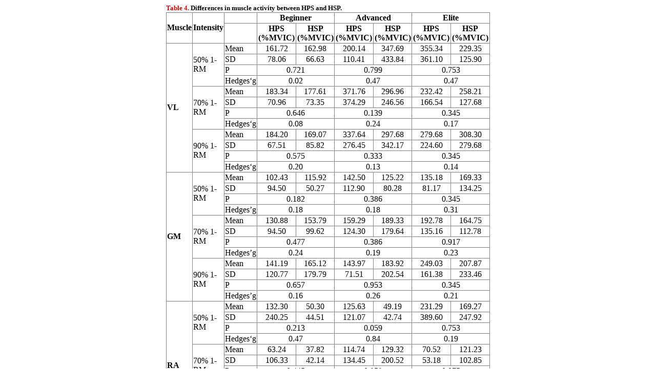

--- FILE ---
content_type: text/html; charset=UTF-8
request_url: https://www.jssm.org/tablejssm-22-778.xml/table004.xml
body_size: 2013
content:
<html>
<head>
<title>Journal of Sports Science and Medicine</title>
<META HTTP-EQUIV="Content-type" CONTENT="text/html; charset=utf-8">
</head>

<body bgcolor="#FFFFFF" text="#000000">


<table width='50%' border='0' cellspacing='0' cellpadding='0' align='center'>
  <tr>
    <td>
<table width='100%' cellspacing='0' cellpadding='0' align='center'>
  <tr>
    <td><div align='left'><b><font face='Open Sans' size='2' color='#CC0000'>Table 4.</font><font face='Open Sans' size='2'> Differences in muscle activity between HPS and HSP.</font></b></div></td>
  </tr>
  <tr>
    <td><table rules="all" frame="box">
<thead>
<tr>
<th align="left" valign="middle" rowspan="2">Muscle</th>
<th align="left" valign="middle" rowspan="2">Intensity</th>
<th align="center" valign="middle"/>
<th align="center" valign="middle" colspan="2">Beginner</th>
<th align="center" valign="middle" colspan="2">Advanced</th>
<th align="center" valign="middle" colspan="2">Elite</th>
</tr>
<tr>
<th align="center" valign="middle"/>
<th align="center" valign="middle">HPS (%MVIC)</th>
<th align="center" valign="middle">HSP (%MVIC)</th>
<th align="center" valign="middle">HPS (%MVIC)</th>
<th align="center" valign="middle">HSP (%MVIC)</th>
<th align="center" valign="middle">HPS (%MVIC)</th>
<th align="center" valign="middle">HSP (%MVIC)</th>
</tr>
</thead>
<tbody>
<tr>
<td align="left" valign="middle" rowspan="12"><b>VL</b></td>
<td align="left" valign="middle" rowspan="4">50% 1-RM</td>
<td align="left" valign="middle">Mean</td>
<td align="center" valign="middle">161.72</td>
<td align="center" valign="middle">162.98</td>
<td align="center" valign="middle">200.14</td>
<td align="center" valign="middle">347.69</td>
<td align="center" valign="middle">355.34</td>
<td align="center" valign="middle">229.35</td>
</tr>
<tr>
<td align="left" valign="middle">SD</td>
<td align="center" valign="middle">78.06</td>
<td align="center" valign="middle">66.63</td>
<td align="center" valign="middle">110.41</td>
<td align="center" valign="middle">433.84</td>
<td align="center" valign="middle">361.10</td>
<td align="center" valign="middle">125.90</td>
</tr>
<tr>
<td align="left" valign="middle">P</td>
<td align="center" valign="middle" colspan="2">0.721</td>
<td align="center" valign="middle" colspan="2">0.799</td>
<td align="center" valign="middle" colspan="2">0.753</td>
</tr>
<tr>
<td align="left" valign="middle">Hedges‘g</td>
<td align="center" valign="middle" colspan="2">0.02</td>
<td align="center" valign="middle" colspan="2">0.47</td>
<td align="center" valign="middle" colspan="2">0.47</td>
</tr>
<tr>
<td align="left" valign="middle" rowspan="4">70% 1-RM</td>
<td align="left" valign="middle">Mean</td>
<td align="center" valign="middle">183.34</td>
<td align="center" valign="middle">177.61</td>
<td align="center" valign="middle">371.76</td>
<td align="center" valign="middle">296.96</td>
<td align="center" valign="middle">232.42</td>
<td align="center" valign="middle">258.21</td>
</tr>
<tr>
<td align="left" valign="middle">SD</td>
<td align="center" valign="middle">70.96</td>
<td align="center" valign="middle">73.35</td>
<td align="center" valign="middle">374.29</td>
<td align="center" valign="middle">246.56</td>
<td align="center" valign="middle">166.54</td>
<td align="center" valign="middle">127.68</td>
</tr>
<tr>
<td align="left" valign="middle">P</td>
<td align="center" valign="middle" colspan="2">0.646</td>
<td align="center" valign="middle" colspan="2">0.139</td>
<td align="center" valign="middle" colspan="2">0.345</td>
</tr>
<tr>
<td align="left" valign="middle">Hedges‘g</td>
<td align="center" valign="middle" colspan="2">0.08</td>
<td align="center" valign="middle" colspan="2">0.24</td>
<td align="center" valign="middle" colspan="2">0.17</td>
</tr>
<tr>
<td align="left" valign="middle" rowspan="4">90% 1-RM</td>
<td align="left" valign="middle">Mean</td>
<td align="center" valign="middle">184.20</td>
<td align="center" valign="middle">169.07</td>
<td align="center" valign="middle">337.64</td>
<td align="center" valign="middle">297.68</td>
<td align="center" valign="middle">279.68</td>
<td align="center" valign="middle">308.30</td>
</tr>
<tr>
<td align="left" valign="middle">SD</td>
<td align="center" valign="middle">67.51</td>
<td align="center" valign="middle">85.82</td>
<td align="center" valign="middle">276.45</td>
<td align="center" valign="middle">342.17</td>
<td align="center" valign="middle">224.60</td>
<td align="center" valign="middle">279.68</td>
</tr>
<tr>
<td align="left" valign="middle">P</td>
<td align="center" valign="middle" colspan="2">0.575</td>
<td align="center" valign="middle" colspan="2">0.333</td>
<td align="center" valign="middle" colspan="2">0.345</td>
</tr>
<tr>
<td align="left" valign="middle">Hedges‘g</td>
<td align="center" valign="middle" colspan="2">0.20</td>
<td align="center" valign="middle" colspan="2">0.13</td>
<td align="center" valign="middle" colspan="2">0.14</td>
</tr>
<tr>
<td align="left" valign="middle" rowspan="12"><b>GM</b></td>
<td align="left" valign="middle" rowspan="4">50% 1-RM</td>
<td align="left" valign="middle">Mean</td>
<td align="center" valign="middle">102.43</td>
<td align="center" valign="middle">115.92</td>
<td align="center" valign="middle">142.50</td>
<td align="center" valign="middle">125.22</td>
<td align="center" valign="middle">135.18</td>
<td align="center" valign="middle">169.33</td>
</tr>
<tr>
<td align="left" valign="middle">SD</td>
<td align="center" valign="middle">94.50</td>
<td align="center" valign="middle">50.27</td>
<td align="center" valign="middle">112.90</td>
<td align="center" valign="middle">80.28</td>
<td align="center" valign="middle">81.17</td>
<td align="center" valign="middle">134.25</td>
</tr>
<tr>
<td align="left" valign="middle">P</td>
<td align="center" valign="middle" colspan="2">0.182</td>
<td align="center" valign="middle" colspan="2">0.386</td>
<td align="center" valign="middle" colspan="2">0.345</td>
</tr>
<tr>
<td align="left" valign="middle">Hedges’g</td>
<td align="center" valign="middle" colspan="2">0.18</td>
<td align="center" valign="middle" colspan="2">0.18</td>
<td align="center" valign="middle" colspan="2">0.31</td>
</tr>
<tr>
<td align="left" valign="middle" rowspan="4">70% 1-RM</td>
<td align="left" valign="middle">Mean</td>
<td align="center" valign="middle">130.88</td>
<td align="center" valign="middle">153.79</td>
<td align="center" valign="middle">159.29</td>
<td align="center" valign="middle">189.33</td>
<td align="center" valign="middle">192.78</td>
<td align="center" valign="middle">164.75</td>
</tr>
<tr>
<td align="left" valign="middle">SD</td>
<td align="center" valign="middle">94.50</td>
<td align="center" valign="middle">99.62</td>
<td align="center" valign="middle">124.30</td>
<td align="center" valign="middle">179.64</td>
<td align="center" valign="middle">135.16</td>
<td align="center" valign="middle">112.78</td>
</tr>
<tr>
<td align="left" valign="middle">P</td>
<td align="center" valign="middle" colspan="2">0.477</td>
<td align="center" valign="middle" colspan="2">0.386</td>
<td align="center" valign="middle" colspan="2">0.917</td>
</tr>
<tr>
<td align="left" valign="middle">Hedges’g</td>
<td align="center" valign="middle" colspan="2">0.24</td>
<td align="center" valign="middle" colspan="2">0.19</td>
<td align="center" valign="middle" colspan="2">0.23</td>
</tr>
<tr>
<td align="left" valign="middle" rowspan="4">90% 1-RM</td>
<td align="left" valign="middle">Mean</td>
<td align="center" valign="middle">141.19</td>
<td align="center" valign="middle">165.12</td>
<td align="center" valign="middle">143.97</td>
<td align="center" valign="middle">183.92</td>
<td align="center" valign="middle">249.03</td>
<td align="center" valign="middle">207.87</td>
</tr>
<tr>
<td align="left" valign="middle">SD</td>
<td align="center" valign="middle">120.77</td>
<td align="center" valign="middle">179.79</td>
<td align="center" valign="middle">71.51</td>
<td align="center" valign="middle">202.54</td>
<td align="center" valign="middle">161.38</td>
<td align="center" valign="middle">233.46</td>
</tr>
<tr>
<td align="left" valign="middle">P</td>
<td align="center" valign="middle" colspan="2">0.657</td>
<td align="center" valign="middle" colspan="2">0.953</td>
<td align="center" valign="middle" colspan="2">0.345</td>
</tr>
<tr>
<td align="left" valign="middle">Hedges’g</td>
<td align="center" valign="middle" colspan="2">0.16</td>
<td align="center" valign="middle" colspan="2">0.26</td>
<td align="center" valign="middle" colspan="2">0.21</td>
</tr>
<tr>
<td align="left" valign="middle" rowspan="12"><b>RA</b></td>
<td align="left" valign="middle" rowspan="4">50% 1-RM</td>
<td align="left" valign="middle">Mean</td>
<td align="center" valign="middle">132.30</td>
<td align="center" valign="middle">50.30</td>
<td align="center" valign="middle">125.63</td>
<td align="center" valign="middle">49.19</td>
<td align="center" valign="middle">231.29</td>
<td align="center" valign="middle">169.27</td>
</tr>
<tr>
<td align="left" valign="middle">SD</td>
<td align="center" valign="middle">240.25</td>
<td align="center" valign="middle">44.51</td>
<td align="center" valign="middle">121.07</td>
<td align="center" valign="middle">42.74</td>
<td align="center" valign="middle">389.60</td>
<td align="center" valign="middle">247.92</td>
</tr>
<tr>
<td align="left" valign="middle">P</td>
<td align="center" valign="middle" colspan="2">0.213</td>
<td align="center" valign="middle" colspan="2">0.059</td>
<td align="center" valign="middle" colspan="2">0.753</td>
</tr>
<tr>
<td align="left" valign="middle">Hedges‘g</td>
<td align="center" valign="middle" colspan="2">0.47</td>
<td align="center" valign="middle" colspan="2">0.84</td>
<td align="center" valign="middle" colspan="2">0.19</td>
</tr>
<tr>
<td align="left" valign="middle" rowspan="4">70% 1-RM</td>
<td align="left" valign="middle">Mean</td>
<td align="center" valign="middle">63.24</td>
<td align="center" valign="middle">37.82</td>
<td align="center" valign="middle">114.74</td>
<td align="center" valign="middle">129.32</td>
<td align="center" valign="middle">70.52</td>
<td align="center" valign="middle">121.23</td>
</tr>
<tr>
<td align="left" valign="middle">SD</td>
<td align="center" valign="middle">106.33</td>
<td align="center" valign="middle">42.14</td>
<td align="center" valign="middle">134.45</td>
<td align="center" valign="middle">200.52</td>
<td align="center" valign="middle">53.18</td>
<td align="center" valign="middle">102.85</td>
</tr>
<tr>
<td align="left" valign="middle">P</td>
<td align="center" valign="middle" colspan="2">0.445</td>
<td align="center" valign="middle" colspan="2">0.959</td>
<td align="center" valign="middle" colspan="2">0.075</td>
</tr>
<tr>
<td align="left" valign="middle">Hedges’g</td>
<td align="center" valign="middle" colspan="2">0.32</td>
<td align="center" valign="middle" colspan="2">0.09</td>
<td align="center" valign="middle" colspan="2">0.62</td>
</tr>
<tr>
<td align="left" valign="middle" rowspan="4">90% 1-RM</td>
<td align="left" valign="middle">Mean</td>
<td align="center" valign="middle">95.32</td>
<td align="center" valign="middle">64.93</td>
<td align="center" valign="middle">120.70</td>
<td align="center" valign="middle">144.87</td>
<td align="center" valign="middle">186.08</td>
<td align="center" valign="middle">240.58</td>
</tr>
<tr>
<td align="left" valign="middle">SD</td>
<td align="center" valign="middle">164.57</td>
<td align="center" valign="middle">88.98</td>
<td align="center" valign="middle">138.22</td>
<td align="center" valign="middle">211.84</td>
<td align="center" valign="middle">131.53</td>
<td align="center" valign="middle">385.17</td>
</tr>
<tr>
<td align="left" valign="middle">P</td>
<td align="center" valign="middle" colspan="2">0.169</td>
<td align="center" valign="middle" colspan="2">0.721</td>
<td align="center" valign="middle" colspan="2">0.753</td>
</tr>
<tr>
<td align="left" valign="middle">Hedges‘g</td>
<td align="center" valign="middle" colspan="2">0.23</td>
<td align="center" valign="middle" colspan="2">0.14</td>
<td align="center" valign="middle" colspan="2">0.19</td>
</tr>
<tr>
<td align="left" valign="middle" rowspan="12"><b>ES</b></td>
<td align="left" valign="middle" rowspan="4">50% 1-RM</td>
<td align="left" valign="middle">Mean</td>
<td align="center" valign="middle">158.05</td>
<td align="center" valign="middle">131.26</td>
<td align="center" valign="middle">175.69</td>
<td align="center" valign="middle">101.97</td>
<td align="center" valign="middle">294.28</td>
<td align="center" valign="middle">147.35</td>
</tr>
<tr>
<td align="left" valign="middle">SD</td>
<td align="center" valign="middle">264.05</td>
<td align="center" valign="middle">166.40</td>
<td align="center" valign="middle">134.95</td>
<td align="center" valign="middle">99.91</td>
<td align="center" valign="middle">152.77</td>
<td align="center" valign="middle">147.64</td>
</tr>
<tr>
<td align="left" valign="middle">P</td>
<td align="center" valign="middle" colspan="2">0.721</td>
<td align="center" valign="middle" colspan="2"><b>0.047<xref ref-type="table-fn" rid="table04-tfn001">*</xref></b></td>
<td align="center" valign="middle" colspan="2"><b>0.043<xref ref-type="table-fn" rid="table04-tfn001">*</xref></b></td>
</tr>
<tr>
<td align="left" valign="middle">Hedges‘g</td>
<td align="center" valign="middle" colspan="2">0.12</td>
<td align="center" valign="middle" colspan="2">0.62</td>
<td align="center" valign="middle" colspan="2">0.98</td>
</tr>
<tr>
<td align="left" valign="middle" rowspan="4">70% 1-RM</td>
<td align="left" valign="middle">Mean</td>
<td align="center" valign="middle">152.22</td>
<td align="center" valign="middle">136.82</td>
<td align="center" valign="middle">193.99</td>
<td align="center" valign="middle">175.52</td>
<td align="center" valign="middle">337.02</td>
<td align="center" valign="middle">141.21</td>
</tr>
<tr>
<td align="left" valign="middle">SD</td>
<td align="center" valign="middle">201.86</td>
<td align="center" valign="middle">185.73</td>
<td align="center" valign="middle">134.95</td>
<td align="center" valign="middle">212.25</td>
<td align="center" valign="middle">268.49</td>
<td align="center" valign="middle">150.60</td>
</tr>
<tr>
<td align="left" valign="middle">P</td>
<td align="center" valign="middle" colspan="2">0.155</td>
<td align="center" valign="middle" colspan="2">0.241</td>
<td align="center" valign="middle" colspan="2"><b>0.043<xref ref-type="table-fn" rid="table04-tfn001">*</xref></b></td>
</tr>
<tr>
<td align="left" valign="middle">Hedges‘g</td>
<td align="center" valign="middle" colspan="2">0.08</td>
<td align="center" valign="middle" colspan="2">0.10</td>
<td align="center" valign="middle" colspan="2">0.87</td>
</tr>
<tr>
<td align="left" valign="middle" rowspan="4">90% 1-RM</td>
<td align="left" valign="middle">Mean</td>
<td align="center" valign="middle">215.68</td>
<td align="center" valign="middle">144.53</td>
<td align="center" valign="middle">142.79</td>
<td align="center" valign="middle">141.28</td>
<td align="center" valign="middle">371.62</td>
<td align="center" valign="middle">211.80</td>
</tr>
<tr>
<td align="left" valign="middle">SD</td>
<td align="center" valign="middle">321.69</td>
<td align="center" valign="middle">185.68</td>
<td align="center" valign="middle">72.54</td>
<td align="center" valign="middle">106.05</td>
<td align="center" valign="middle">271.60</td>
<td align="center" valign="middle">190.72</td>
</tr>
<tr>
<td align="left" valign="middle">P</td>
<td align="center" valign="middle" colspan="2"><b>0.026<xref ref-type="table-fn" rid="table04-tfn001">*</xref></b></td>
<td align="center" valign="middle" colspan="2">0.878</td>
<td align="center" valign="middle" colspan="2"><b>0.043<xref ref-type="table-fn" rid="table04-tfn001">*</xref></b></td>
</tr>
<tr>
<td align="left" valign="middle">Hedges‘g</td>
<td align="center" valign="middle" colspan="2">0.27</td>
<td align="center" valign="middle" colspan="2">0.02</td>
<td align="center" valign="middle" colspan="2">0.67</td>
</tr>
<tr>
<td align="left" valign="middle" rowspan="12"><b>TZ</b></td>
<td align="left" valign="middle" rowspan="4">50% 1-RM</td>
<td align="left" valign="middle">Mean</td>
<td align="center" valign="middle">119.57</td>
<td align="center" valign="middle">112.60</td>
<td align="center" valign="middle">63.29</td>
<td align="center" valign="middle">54.32</td>
<td align="center" valign="middle">71.69</td>
<td align="center" valign="middle">78.58</td>
</tr>
<tr>
<td align="left" valign="middle">SD</td>
<td align="center" valign="middle">79.96</td>
<td align="center" valign="middle">97.90</td>
<td align="center" valign="middle">20.82</td>
<td align="center" valign="middle">20.74</td>
<td align="center" valign="middle">23.21</td>
<td align="center" valign="middle">27.10</td>
</tr>
<tr>
<td align="left" valign="middle">P</td>
<td align="center" valign="middle" colspan="2">0.722</td>
<td align="center" valign="middle" colspan="2">0.333</td>
<td align="center" valign="middle" colspan="2"><b>0.028<xref ref-type="table-fn" rid="table04-tfn001">*</xref></b></td>
</tr>
<tr>
<td align="left" valign="middle">Hedges‘g</td>
<td align="center" valign="middle" colspan="2">0.08</td>
<td align="center" valign="middle" colspan="2">0.43</td>
<td align="center" valign="middle" colspan="2">0.27</td>
</tr>
<tr>
<td align="left" valign="middle" rowspan="4">70% 1-RM</td>
<td align="left" valign="middle">Mean</td>
<td align="center" valign="middle">109.64</td>
<td align="center" valign="middle">105.92</td>
<td align="center" valign="middle">70.61</td>
<td align="center" valign="middle">56.59</td>
<td align="center" valign="middle">75.14</td>
<td align="center" valign="middle">91.47</td>
</tr>
<tr>
<td align="left" valign="middle">SD</td>
<td align="center" valign="middle">91.53</td>
<td align="center" valign="middle">78.37</td>
<td align="center" valign="middle">32.01</td>
<td align="center" valign="middle">29.02</td>
<td align="center" valign="middle">39.50</td>
<td align="center" valign="middle">40.39</td>
</tr>
<tr>
<td align="left" valign="middle">P</td>
<td align="center" valign="middle" colspan="2">0.657</td>
<td align="center" valign="middle" colspan="2">0.169</td>
<td align="center" valign="middle" colspan="2">0.116</td>
</tr>
<tr>
<td align="left" valign="middle">Hedges‘g</td>
<td align="center" valign="middle" colspan="2">0.04</td>
<td align="center" valign="middle" colspan="2">0.46</td>
<td align="center" valign="middle" colspan="2">0.41</td>
</tr>
<tr>
<td align="left" valign="middle" rowspan="4">90% 1-RM</td>
<td align="left" valign="middle">Mean</td>
<td align="center" valign="middle">94.91</td>
<td align="center" valign="middle">104.71</td>
<td align="center" valign="middle">65.61</td>
<td align="center" valign="middle">61.19</td>
<td align="center" valign="middle">78.86</td>
<td align="center" valign="middle">80.91</td>
</tr>
<tr>
<td align="left" valign="middle">SD</td>
<td align="center" valign="middle">62.79</td>
<td align="center" valign="middle">95.46</td>
<td align="center" valign="middle">29.87</td>
<td align="center" valign="middle">27.19</td>
<td align="center" valign="middle">43.16</td>
<td align="center" valign="middle">34.97</td>
</tr>
<tr>
<td align="left" valign="middle">P</td>
<td align="center" valign="middle" colspan="2">0.790</td>
<td align="center" valign="middle" colspan="2">0.721</td>
<td align="center" valign="middle" colspan="2">0.600</td>
</tr>
<tr>
<td align="left" valign="middle">Hedges‘g</td>
<td align="center" valign="middle" colspan="2">0.12</td>
<td align="center" valign="middle" colspan="2">0.15</td>
<td align="center" valign="middle" colspan="2">0.05</td>
</tr>
</tbody>
</table></td>
  </tr>

</table>

<table width='100%' cellspacing='0' cellpadding='0'>
  <tr>
    <td><div align='left'><font face='Open Sans' size='2'>Values are presented as mean ± SD; MVIC = maximal voluntary isometric contraction; VL = M. vastus lateralis; GM = M. gluteus maximus; RA = M. rectus abdominis; ES = M. erector spinae; TZ = M. trapezius.</font></div></td>
  </tr>
</table>

<table width='100%' cellspacing='0' cellpadding='0'>
  <tr>
    <td><div align='left'><font face='Open Sans' size='2'>*Statistically significant difference</font></div></td>
  </tr>
</table>
	</td>
  </tr>
</table>
</body>
</html>
